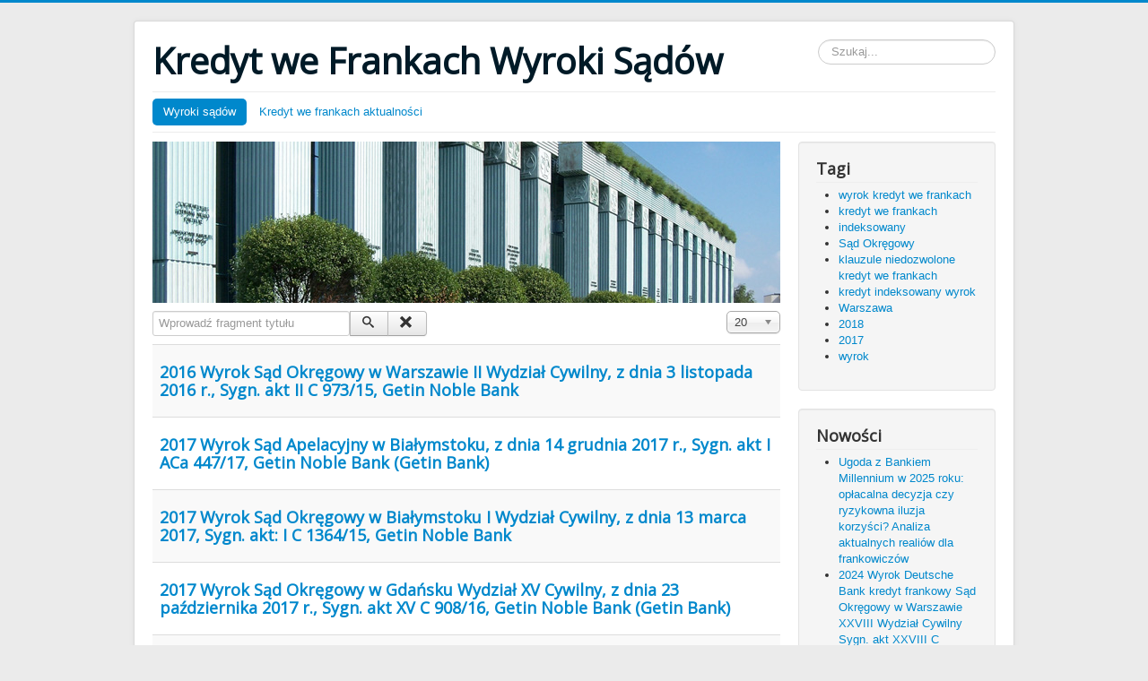

--- FILE ---
content_type: text/html; charset=utf-8
request_url: http://kredytwefrankach.info/component/tags/tag/getin-bank-wyrok
body_size: 4958
content:
<!DOCTYPE html>
<html lang="pl-pl" dir="ltr">
<head>
	<meta name="viewport" content="width=device-width, initial-scale=1.0" />
	<meta charset="utf-8" />
	<base href="http://kredytwefrankach.info/component/tags/tag/getin-bank-wyrok" />
	<meta name="keywords" content="kredyt we frankach, wyrok, wyroki, wyroki sądów kredyt we frankach, kredyty frankowe wyroki, kredyty frankowe orzeczenia, unieważnienie umowy kredytu we frankach, odfrankowienie, klauzule niedozwolone, klauzule abuzywne, nieważność umowy kredytu, wyrok sądu najwyższego kredyt we frankach" />
	<meta name="rights" content="Copyright by Kancelaria Themi, all rights reserved. Wszystkie prawa zastrzeżone." />
	<meta name="description" content="Wyroki sądowe w sprawach kredytów we frankach, komentarze do wyroków, kredyt we frankach pozew, unieważnienie umowy kredytu, odfrankowienie umowy kredytu, kredyt indeksowany, kredyt denominowany" />
	<meta name="generator" content="Joomla! - Open Source Content Management" />
	<title> getin bank wyrok</title>
	<link href="/component/tags/tag/getin-bank-wyrok?format=feed&amp;type=rss" rel="alternate" type="application/rss+xml" title="RSS 2.0" />
	<link href="/component/tags/tag/getin-bank-wyrok?format=feed&amp;type=atom" rel="alternate" type="application/atom+xml" title="Atom 1.0" />
	<link href="/templatesprotostar/favicon.ico" rel="shortcut icon" type="image/vnd.microsoft.icon" />
	<link href="http://kredytwefrankach.info/component/search/?id=10:getin-bank-wyrok&amp;format=opensearch" rel="search" title="Szukaj Kredyt we Frankach Wyroki Sądów" type="application/opensearchdescription+xml" />
	<link href="/media/jui/css/chosen.css?bfefcab79a7b7656eee3a287853c3759" rel="stylesheet" />
	<link href="/templates/protostar/css/template.css?bfefcab79a7b7656eee3a287853c3759" rel="stylesheet" />
	<link href="https://fonts.googleapis.com/css?family=Open+Sans" rel="stylesheet" />
	<style>

	h1, h2, h3, h4, h5, h6, .site-title {
		font-family: 'Open Sans', sans-serif;
	}
	body.site {
		border-top: 3px solid #0088cc;
		background-color: #ebebeb;
	}
	a {
		color: #0088cc;
	}
	.nav-list > .active > a,
	.nav-list > .active > a:hover,
	.dropdown-menu li > a:hover,
	.dropdown-menu .active > a,
	.dropdown-menu .active > a:hover,
	.nav-pills > .active > a,
	.nav-pills > .active > a:hover,
	.btn-primary {
		background: #0088cc;
	}div.mod_search93 input[type="search"]{ width:auto; }
	</style>
	<script type="application/json" class="joomla-script-options new">{"csrf.token":"a3b1fc0c663fe6b5b9aa0a393982cb9f","system.paths":{"root":"","base":""}}</script>
	<script src="/media/system/js/core.js?bfefcab79a7b7656eee3a287853c3759"></script>
	<script src="/media/jui/js/jquery.min.js?bfefcab79a7b7656eee3a287853c3759"></script>
	<script src="/media/jui/js/jquery-noconflict.js?bfefcab79a7b7656eee3a287853c3759"></script>
	<script src="/media/jui/js/jquery-migrate.min.js?bfefcab79a7b7656eee3a287853c3759"></script>
	<script src="/media/jui/js/chosen.jquery.min.js?bfefcab79a7b7656eee3a287853c3759"></script>
	<script src="/media/jui/js/bootstrap.min.js?bfefcab79a7b7656eee3a287853c3759"></script>
	<script src="/templates/protostar/js/template.js?bfefcab79a7b7656eee3a287853c3759"></script>
	<!--[if lt IE 9]><script src="/media/jui/js/html5.js?bfefcab79a7b7656eee3a287853c3759"></script><![endif]-->
	<!--[if lt IE 9]><script src="/media/system/js/html5fallback.js?bfefcab79a7b7656eee3a287853c3759"></script><![endif]-->
	<script>

	jQuery(function ($) {
		initChosen();
		$("body").on("subform-row-add", initChosen);

		function initChosen(event, container)
		{
			container = container || document;
			$(container).find("select").chosen({"disable_search_threshold":10,"search_contains":true,"allow_single_deselect":true,"placeholder_text_multiple":"Wpisz lub wybierz opcj\u0119.","placeholder_text_single":"Wybierz jak\u0105\u015b opcj\u0119","no_results_text":"Nie ma pasuj\u0105cych wynik\u00f3w"});
		}
	});
	
		var resetFilter = function() {
		document.getElementById('filter-search').value = '';
	}

	</script>

</head>
<body class="site com_tags view-tag no-layout no-task">
	<!-- Body -->
	<div class="body" id="top">
		<div class="container">
			<!-- Header -->
			<header class="header" role="banner">
				<div class="header-inner clearfix">
					<a class="brand pull-left" href="/">
						<span class="site-title" title="Kredyt we Frankach Wyroki Sądów">Kredyt we Frankach Wyroki Sądów</span>											</a>
					<div class="header-search pull-right">
						<div class="search mod_search93">
	<form action="/component/tags/" method="post" class="form-inline" role="search">
		<label for="mod-search-searchword93" class="element-invisible">Szukaj...</label> <input name="searchword" id="mod-search-searchword93" maxlength="200"  class="inputbox search-query input-medium" type="search" size="20" placeholder="Szukaj..." />		<input type="hidden" name="task" value="search" />
		<input type="hidden" name="option" value="com_search" />
		<input type="hidden" name="Itemid" value="" />
	</form>
</div>

					</div>
				</div>
			</header>
							<nav class="navigation" role="navigation">
					<div class="navbar pull-left">
						<a class="btn btn-navbar collapsed" data-toggle="collapse" data-target=".nav-collapse">
							<span class="element-invisible">Przełącz nawigację</span>
							<span class="icon-bar"></span>
							<span class="icon-bar"></span>
							<span class="icon-bar"></span>
						</a>
					</div>
					<div class="nav-collapse">
						<ul class="nav menu nav-pills mod-list">
<li class="item-101 default current active"><a href="/" >Wyroki sądów</a></li><li class="item-111"><a href="/kredyt-we-frankach-aktualnosci" >Kredyt we frankach aktualności</a></li></ul>

					</div>
				</nav>
						
			<div class="row-fluid">
								<main id="content" role="main" class="span9">
					<!-- Begin Content -->
							<div class="moduletable">
						

<div class="custom"  >
	<p><img src="/images/headers/kredyt_we_frankach_wyrok.jpg" alt="Blue Flower" width="700" height="180" /></p></div>
		</div>
	
					<div id="system-message-container">
	</div>

					<div class="tag-category">
												<form action="http://kredytwefrankach.info/component/tags/tag/getin-bank-wyrok" method="post" name="adminForm" id="adminForm" class="form-inline">
			<fieldset class="filters btn-toolbar">
							<div class="btn-group">
					<label class="filter-search-lbl element-invisible" for="filter-search">
						Wprowadź fragment tytułu&#160;					</label>
					<input type="text" name="filter-search" id="filter-search" value="" class="inputbox" onchange="document.adminForm.submit();" title="Wstaw cały bądź część tytułu, aby wyszukiwać." placeholder="Wprowadź fragment tytułu" />
					<button type="button" name="filter-search-button" title="Szukaj" onclick="document.adminForm.submit();" class="btn">
						<span class="icon-search"></span>
					</button>
					<button type="reset" name="filter-clear-button" title="Wyczyść" class="btn" onclick="resetFilter(); document.adminForm.submit();">
						<span class="icon-remove"></span>
					</button>
				</div>
										<div class="btn-group pull-right">
					<label for="limit" class="element-invisible">
						Pokaż #					</label>
					<select id="limit" name="limit" class="inputbox input-mini" size="1" onchange="this.form.submit()">
	<option value="5">5</option>
	<option value="10">10</option>
	<option value="15">15</option>
	<option value="20" selected="selected">20</option>
	<option value="25">25</option>
	<option value="30">30</option>
	<option value="50">50</option>
	<option value="100">100</option>
	<option value="0">Wszystkie</option>
</select>
				</div>
						<input type="hidden" name="filter_order" value="" />
			<input type="hidden" name="filter_order_Dir" value="" />
			<input type="hidden" name="limitstart" value="" />
			<input type="hidden" name="task" value="" />
			<div class="clearfix"></div>
		</fieldset>
				<ul class="category list-striped" itemscope itemtype="http://schema.org/ItemList">
												<li class="cat-list-row0 clearfix" itemprop="itemListElement" itemscope itemtype="https://schema.org/ListItem">
													<h3 itemprop="name">
						<a href="/109-wyrok-sad-okregowy-w-warszawie-ii-wydzial-cywilny-z-dnia-3-listopada-2016-r-sygn-akt-ii-c-973-15-getin-noble-bank" itemprop="url">
							2016 Wyrok Sąd Okręgowy w Warszawie II Wydział Cywilny, z dnia 3 listopada 2016 r., Sygn. akt II C 973/15, Getin Noble Bank						</a>
					</h3>
																												</li>
												<li class="cat-list-row1 clearfix" itemprop="itemListElement" itemscope itemtype="https://schema.org/ListItem">
													<h3 itemprop="name">
						<a href="/104-2017-wyrok-sad-apelacyjny-w-bialymstoku-z-dnia-14-grudnia-2017-r-sygn-akt-i-aca-447-17-getin-noble-bank-getin-bank" itemprop="url">
							2017 Wyrok Sąd Apelacyjny w Białymstoku, z dnia 14 grudnia 2017 r., Sygn. akt I ACa 447/17, Getin Noble Bank (Getin Bank)						</a>
					</h3>
																												</li>
												<li class="cat-list-row0 clearfix" itemprop="itemListElement" itemscope itemtype="https://schema.org/ListItem">
													<h3 itemprop="name">
						<a href="/103-2017-wyrok-sad-okregowy-w-bialymstoku-i-wydzial-cywilny-z-dnia-13-marca-2017-sygn-akt-i-c-1364-15-getin-noble-bank" itemprop="url">
							2017 Wyrok Sąd Okręgowy w Białymstoku I Wydział Cywilny, z dnia 13 marca 2017, Sygn. akt: I C 1364/15, Getin Noble Bank						</a>
					</h3>
																												</li>
												<li class="cat-list-row1 clearfix" itemprop="itemListElement" itemscope itemtype="https://schema.org/ListItem">
													<h3 itemprop="name">
						<a href="/106-2017-wyrok-sad-okregowy-w-gdansku-wydzial-xv-cywilny-z-dnia-23-pazdziernika-2017-r-sygn-akt-xv-c-908-16-getin-noble-bank-getin-bank" itemprop="url">
							2017 Wyrok Sąd Okręgowy w Gdańsku Wydział XV Cywilny, z dnia 23 października 2017 r., Sygn. akt XV C 908/16, Getin Noble Bank (Getin Bank)						</a>
					</h3>
																												</li>
												<li class="cat-list-row0 clearfix" itemprop="itemListElement" itemscope itemtype="https://schema.org/ListItem">
													<h3 itemprop="name">
						<a href="/102-2017-wyrok-sad-okregowy-w-warszawie-xxv-wydzial-cywilny-z-dna-24-listopada-2017-sygn-xxv-c-1059-16-getin-bank" itemprop="url">
							2017 Wyrok Sąd Okręgowy w Warszawie XXV Wydział Cywilny, z dna 24 listopada 2017, Sygn. XXV C 1059/16, Getin Bank						</a>
					</h3>
																												</li>
												<li class="cat-list-row1 clearfix" itemprop="itemListElement" itemscope itemtype="https://schema.org/ListItem">
													<h3 itemprop="name">
						<a href="/63-2017-wyrok-sad-okregowy-w-warszawie-xxv-wydzial-cywilny-z-dnia-15-grudnia-2017-r-sygn-xxv-c-961-17-getin-bank" itemprop="url">
							2017 Wyrok Sąd Okręgowy w Warszawie XXV Wydział Cywilny, z dnia 15 grudnia 2017 r., sygn. XXV C 961/17, Getin Bank						</a>
					</h3>
																												</li>
												<li class="cat-list-row0 clearfix" itemprop="itemListElement" itemscope itemtype="https://schema.org/ListItem">
													<h3 itemprop="name">
						<a href="/98-2018-wyrok-sad-apelacyjny-w-katowicach-i-wydzial-cywilny-z-dnia-19-stycznia-2018-r-sygn-akt-i-aca-632-17-getin-bank" itemprop="url">
							2018 Wyrok Sąd Apelacyjny w Katowicach I Wydział Cywilny, z dnia 19 stycznia 2018 r., Sygn. akt I ACa 632/17, Getin Bank						</a>
					</h3>
																												</li>
												<li class="cat-list-row1 clearfix" itemprop="itemListElement" itemscope itemtype="https://schema.org/ListItem">
													<h3 itemprop="name">
						<a href="/94-2018-wyrok-sad-okregowy-w-katowicach-i-wydzial-cywilny-z-dnia-29-czerwca-2018-r-sygn-akt-ic-756-17-getin-bank" itemprop="url">
							2018 Wyrok Sąd Okręgowy w Katowicach  I Wydział Cywilny, z dnia 29 czerwca 2018 r., Sygn. akt IC 756/17, Getin Bank						</a>
					</h3>
																												</li>
												<li class="cat-list-row0 clearfix" itemprop="itemListElement" itemscope itemtype="https://schema.org/ListItem">
													<h3 itemprop="name">
						<a href="/88-2018-wyrok-sad-okregowy-w-warszawa-xxv-wydzial-cywilny-z-dnia-27-08-2018-sygn-akt-xxv-c-342-17-getin-noble-bank" itemprop="url">
							2018 Wyrok Sąd Okręgowy w Warszawa XXV Wydział Cywilny, z dnia 27.08.2018, sygn. akt XXV C 342/17,  Getin Noble Bank						</a>
					</h3>
																												</li>
												<li class="cat-list-row1 clearfix" itemprop="itemListElement" itemscope itemtype="https://schema.org/ListItem">
													<h3 itemprop="name">
						<a href="/90-2018-wyrok-sad-okregowy-w-warszawie-xxv-wydzial-cywilny-z-dnia-18-lipca-2018-r-sygn-xxv-c-1199-17-getin-bank" itemprop="url">
							2018 Wyrok Sąd Okręgowy w Warszawie XXV Wydział Cywilny, z dnia 18 lipca 2018 r., sygn. XXV C 1199/17, Getin Bank						</a>
					</h3>
																												</li>
												<li class="cat-list-row0 clearfix" itemprop="itemListElement" itemscope itemtype="https://schema.org/ListItem">
													<h3 itemprop="name">
						<a href="/93-2018-wyrok-sad-okregowy-w-warszawie-xxv-wydzial-cywilny-z-dnia-21-maja-2018-sygn-xxv-c-376-17-getin-bank" itemprop="url">
							2018 Wyrok Sąd Okręgowy w Warszawie XXV Wydział Cywilny, z dnia 21 maja 2018, sygn. XXV C 376/17, Getin Bank						</a>
					</h3>
																												</li>
												<li class="cat-list-row1 clearfix" itemprop="itemListElement" itemscope itemtype="https://schema.org/ListItem">
													<h3 itemprop="name">
						<a href="/91-2018-wyrok-sad-okregowy-w-warszawie-xxv-wydzial-cywilny-z-dnia-6-lipca-2018-sygn-xxv-c-1905-16-getin-bank" itemprop="url">
							2018 Wyrok Sąd Okręgowy w Warszawie XXV Wydział Cywilny, z dnia 6 lipca 2018, sygn. XXV C 1905/16, Getin Bank						</a>
					</h3>
																												</li>
												<li class="cat-list-row0 clearfix" itemprop="itemListElement" itemscope itemtype="https://schema.org/ListItem">
													<h3 itemprop="name">
						<a href="/92-wyrok-sad-okregowy-w-warszawie-xxv-wydzial-cywilny-z-dnia-8-maja-2018-r-xxv-c-246-17-getin-bank" itemprop="url">
							2018 Wyrok Sąd Okręgowy w Warszawie XXV Wydział Cywilny, z dnia 8 maja 2018 r., XXV C 246/17, Getin Bank						</a>
					</h3>
																												</li>
												<li class="cat-list-row1 clearfix" itemprop="itemListElement" itemscope itemtype="https://schema.org/ListItem">
													<h3 itemprop="name">
						<a href="/89-2018-wyrok-sad-okregowy-w-warszawie-xxv-wydzial-cywilny-z-dnia-8-sierpnia-2018-r-sygn-akt-xxv-c-590-16-getin-bank" itemprop="url">
							2018 Wyrok Sąd Okręgowy w Warszawie XXV Wydział Cywilny, z dnia 8 sierpnia 2018 r., Sygn. akt XXV C 590/16, Getin Bank						</a>
					</h3>
																												</li>
												<li class="cat-list-row0 clearfix" itemprop="itemListElement" itemscope itemtype="https://schema.org/ListItem">
													<h3 itemprop="name">
						<a href="/41-2018-wyrok-sad-okregowy-w-warszawie-z-16-listopada-2018-r-sygn-xxv-c-712-17-getin-bank-s-a" itemprop="url">
							2018 Wyrok Sąd Okręgowy w Warszawie, z 16 listopada 2018 r. sygn. XXV C 712/17, Getin Bank S.A.						</a>
					</h3>
																												</li>
												<li class="cat-list-row1 clearfix" itemprop="itemListElement" itemscope itemtype="https://schema.org/ListItem">
													<h3 itemprop="name">
						<a href="/87-2018-wyrok-sad-okregowy-w-warszawie-z-dnia-26-wrzesnia-2018-sygn-xxv-c-690-17-getin-bank" itemprop="url">
							2018 Wyrok Sąd Okręgowy w Warszawie, z dnia 26 września 2018, sygn. XXV C 690/17, Getin Bank						</a>
					</h3>
																												</li>
												<li class="cat-list-row0 clearfix" itemprop="itemListElement" itemscope itemtype="https://schema.org/ListItem">
													<h3 itemprop="name">
						<a href="/86-wyrok-sad-okregowy-warszawa-praga-w-warszawie-z-dnia-30-maja-2018-r-sygn-akt-i-c-1184-16-getin-bank" itemprop="url">
							2018 Wyrok Sąd Okręgowy Warszawa Praga w Warszawie, z dnia 30 maja 2018 r., Sygn. akt. I C 1184/16, Getin Bank						</a>
					</h3>
																												</li>
												<li class="cat-list-row1 clearfix" itemprop="itemListElement" itemscope itemtype="https://schema.org/ListItem">
													<h3 itemprop="name">
						<a href="/9-2019-wyrok-sad-okregowy-w-koszalinie-z-dnia-30-kwietnia-2019-r-sygn-akt-i-c-100-17-getin-noble-bank" itemprop="url">
							2019 Wyrok Sąd Okręgowy w Koszalinie, z dnia 30 kwietnia 2019 r.,  Sygn. akt: I C 100/17, Getin Noble Bank						</a>
					</h3>
																												</li>
					</ul>
	</form>
	</div>

					<div class="clearfix"></div>
					<div aria-label="breadcrumbs" role="navigation">
	<ul itemscope itemtype="https://schema.org/BreadcrumbList" class="breadcrumb">
					<li>
				Jesteś tutaj: &#160;
			</li>
		
						<li itemprop="itemListElement" itemscope itemtype="https://schema.org/ListItem">
											<a itemprop="item" href="/" class="pathway"><span itemprop="name">Start</span></a>
					
											<span class="divider">
							<img src="/media/system/images/arrow.png" alt="" />						</span>
										<meta itemprop="position" content="1">
				</li>
							<li itemprop="itemListElement" itemscope itemtype="https://schema.org/ListItem" class="active">
					<span itemprop="name">
						 getin bank wyrok					</span>
					<meta itemprop="position" content="2">
				</li>
				</ul>
</div>

					<!-- End Content -->
				</main>
									<div id="aside" class="span3">
						<!-- Begin Right Sidebar -->
						<div class="well "><h3 class="page-header">Tagi</h3><div class="tagspopular">
	<ul>
		<li>
		<a href="/component/tags/tag/wyrok-kredyt-we-frankach">
			wyrok kredyt we frankach</a>
			</li>
		<li>
		<a href="/component/tags/tag/kredyt-we-frankach">
			kredyt we frankach</a>
			</li>
		<li>
		<a href="/component/tags/tag/indeksowany">
			indeksowany</a>
			</li>
		<li>
		<a href="/component/tags/tag/sad-okregowy">
			Sąd Okręgowy</a>
			</li>
		<li>
		<a href="/component/tags/tag/klauzule-niedozwolone-kredyt-we-frankach">
			klauzule niedozwolone kredyt we frankach</a>
			</li>
		<li>
		<a href="/component/tags/tag/kredyt-indeksowany-wyrok">
			kredyt indeksowany wyrok</a>
			</li>
		<li>
		<a href="/component/tags/tag/warszawa">
			Warszawa</a>
			</li>
		<li>
		<a href="/component/tags/tag/2018">
			2018</a>
			</li>
		<li>
		<a href="/component/tags/tag/2017">
			2017</a>
			</li>
		<li>
		<a href="/component/tags/tag/wyrok">
			 wyrok</a>
			</li>
		</ul>
</div>
</div><div class="well "><h3 class="page-header">Nowości</h3><ul class="latestnews mod-list">
	<li itemscope itemtype="https://schema.org/Article">
		<a href="/kredyt-we-frankach-aktualnosci/143-ugoda-z-bankiem-millennium-w-2025-roku-oplacalna-decyzja-czy-ryzykowna-iluzja-korzysci-analiza-aktualnych-realiow-dla-frankowiczow" itemprop="url">
			<span itemprop="name">
				Ugoda z Bankiem Millennium w 2025 roku: opłacalna decyzja czy ryzykowna iluzja korzyści? Analiza aktualnych realiów dla frankowiczów			</span>
		</a>
	</li>
	<li itemscope itemtype="https://schema.org/Article">
		<a href="/142-2024-wyrok-deutsche-bank-kredyt-frankowy-sad-okregowy-w-warszawie-xxviii-wydzial-cywilny-sygn-akt-xxviii-c-4782-22" itemprop="url">
			<span itemprop="name">
				2024 Wyrok Deutsche Bank kredyt frankowy Sąd Okręgowy w Warszawie XXVIII Wydział Cywilny Sygn. akt XXVIII C 4782/22			</span>
		</a>
	</li>
	<li itemscope itemtype="https://schema.org/Article">
		<a href="/141-2024-wyrok-kredyt-we-frankach-deutsche-bank-sad-okregowy-w-warszawie-wydzial-xxviii-cywilny-sygn-akt-xxviii-c-4642-23" itemprop="url">
			<span itemprop="name">
				2024 Wyrok kredyt we frankach Deutsche Bank Sąd Okręgowy w Warszawie – Wydział XXVIII Cywilny Sygn. akt XXVIII C 4642/23 			</span>
		</a>
	</li>
	<li itemscope itemtype="https://schema.org/Article">
		<a href="/140-2024-wyrok-sad-okregowy-w-krakowie-i-wydzial-cywilny-sygn-akt-i-c-6496-23" itemprop="url">
			<span itemprop="name">
				2024 wyrok Sąd Okręgowy w Krakowie I Wydział Cywilny Sygn. akt I C 6496/23 (kredyt frankowy)			</span>
		</a>
	</li>
	<li itemscope itemtype="https://schema.org/Article">
		<a href="/139-2024" itemprop="url">
			<span itemprop="name">
				2024 Wyrok Sąd Okręgowy w Krakowie, II Wydział Cywilny Odwoławczy Sygnatura akt II Ca 2724/21 (kredyt we dolarach)			</span>
		</a>
	</li>
</ul>
</div>
						<!-- End Right Sidebar -->
					</div>
							</div>
		</div>
	</div>
	<!-- Footer -->
	<footer class="footer" role="contentinfo">
		<div class="container">
			<hr />
			
			<p class="pull-right">
				<a href="#top" id="back-top">
					Do góry				</a>
			</p>
			<p>
				&copy; 2026 Kredyt we Frankach Wyroki Sądów			</p>
		</div>
	</footer>
	
</body>
</html>
